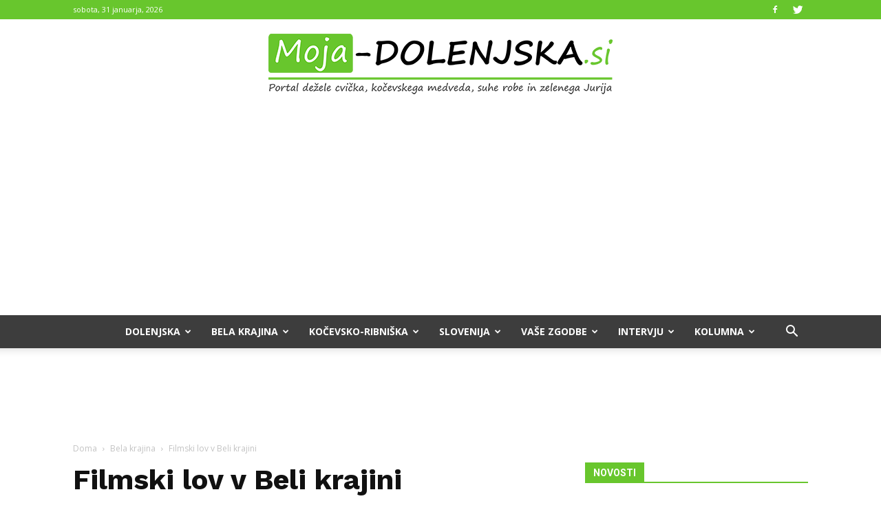

--- FILE ---
content_type: text/html; charset=UTF-8
request_url: https://moja-dolenjska.si/wp-admin/admin-ajax.php?td_theme_name=Newspaper&v=8.2
body_size: -665
content:
{"89553":11362}

--- FILE ---
content_type: text/html; charset=utf-8
request_url: https://www.google.com/recaptcha/api2/aframe
body_size: 268
content:
<!DOCTYPE HTML><html><head><meta http-equiv="content-type" content="text/html; charset=UTF-8"></head><body><script nonce="mM0DMb9YcNSHAvYZjrqjhw">/** Anti-fraud and anti-abuse applications only. See google.com/recaptcha */ try{var clients={'sodar':'https://pagead2.googlesyndication.com/pagead/sodar?'};window.addEventListener("message",function(a){try{if(a.source===window.parent){var b=JSON.parse(a.data);var c=clients[b['id']];if(c){var d=document.createElement('img');d.src=c+b['params']+'&rc='+(localStorage.getItem("rc::a")?sessionStorage.getItem("rc::b"):"");window.document.body.appendChild(d);sessionStorage.setItem("rc::e",parseInt(sessionStorage.getItem("rc::e")||0)+1);localStorage.setItem("rc::h",'1769824055145');}}}catch(b){}});window.parent.postMessage("_grecaptcha_ready", "*");}catch(b){}</script></body></html>

--- FILE ---
content_type: text/javascript;charset=UTF-8
request_url: https://www.pro-vreme.net/podatki/profko_javascript.php?m=13
body_size: 276
content:
if (undefined===window.PROFKOozadje) { PROFKOozadje = '#ffffff'; }
if (undefined===window.PROFKOsirina ) { PROFKOsirina
  = '200'; }
if (undefined===window.PROFKOpisavaBarva) { PROFKOpisavaBarva = '#000000'; }
if (undefined===window.PROFKOpisavaVelikost) { PROFKOpisavaVelikost = '10px'; }
if (undefined===window.PROFKOpisavaVrsta) { PROFKOpisavaVrsta = 'Verdana, Geneva, sans-serif'; }
if (undefined===window.PROFKOokvir) { PROFKOokvir = '0'; }
if (PROFKOsirina <= 66*3) sirinaSlike = PROFKOsirina/3; else sirinaSlike = 66;
PROFKOikone = '';
document.write('<div style="width: '+PROFKOsirina+'px; background-color: '+PROFKOozadje+'; border: '+PROFKOokvir+';"><table style="width: 100%; font-family: '+PROFKOpisavaVrsta+'; font-size: '+PROFKOpisavaVelikost+'; color: '+PROFKOpisavaBarva+';" cellpadding="0" cellspacing="0"><tr><td>	<p style="text-align: center; margin: 0; padding: 0; color: '+PROFKOpisavaBarva+';"><a href="https://www.pro-vreme.net/index.php?id=2001&amp;m=13&amp;d=2" target="_blank" style="font-family: '+PROFKOpisavaVrsta+'; font-size: '+PROFKOpisavaVelikost+'; color: '+PROFKOpisavaBarva+'; font-weight: normal; text-decoration: none;"><img src="https://www.pro-vreme.net/slike/ikone/'+PROFKOikone+'oblacno.gif" border="0" width="'+sirinaSlike+'" alt="Sob" /><br />-2/4<br /><strong>Sob</strong>	</a></p></td><td>	<p style="text-align: center; margin: 0; padding: 0; color: '+PROFKOpisavaBarva+';"><a href="https://www.pro-vreme.net/index.php?id=2001&amp;m=13&amp;d=3" target="_blank" style="font-family: '+PROFKOpisavaVrsta+'; font-size: '+PROFKOpisavaVelikost+'; color: '+PROFKOpisavaBarva+'; font-weight: normal; text-decoration: none;"><img src="https://www.pro-vreme.net/slike/ikone/'+PROFKOikone+'oblacno_1snezinka.gif" border="0" width="'+sirinaSlike+'" alt="Ned" /><br />0/2<br /><strong>Ned</strong>	</a></p></td><td>	<p style="text-align: center; margin: 0; padding: 0; color: '+PROFKOpisavaBarva+';"><a href="https://www.pro-vreme.net/index.php?id=2001&amp;m=13&amp;d=4" target="_blank" style="font-family: '+PROFKOpisavaVrsta+'; font-size: '+PROFKOpisavaVelikost+'; color: '+PROFKOpisavaBarva+'; font-weight: normal; text-decoration: none;"><img src="https://www.pro-vreme.net/slike/ikone/'+PROFKOikone+'pretezno_oblacno.gif" border="0" width="'+sirinaSlike+'" alt="Pon" /><br />-4/2<br /><strong>Pon</strong>	</a></p></td></tr></table><p style="margin: 0; padding: 0; text-align: center;"><a href="https://www.pro-vreme.net/" target="_blank" style="font-family: '+PROFKOpisavaVrsta+'; font-size: '+PROFKOpisavaVelikost+'; color: '+PROFKOpisavaBarva+';\n  font-weight: normal; font-style: normal; text-decoration: underline;">&gt; ve&#269; na Pro-Vreme &lt;</a></p></div>');